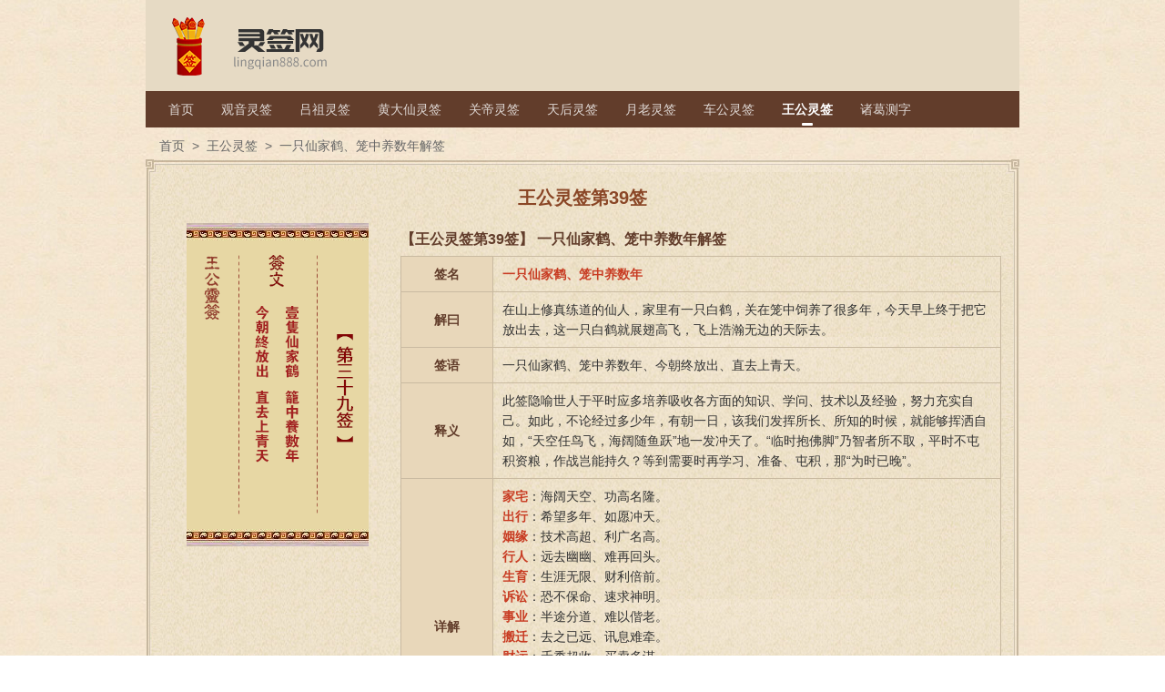

--- FILE ---
content_type: text/html; charset=UTF-8
request_url: https://www.lingqian888.com/wanggong/39.html
body_size: 2609
content:
<!DOCTYPE html>
<html>
<head>
<meta charset="utf-8">
<meta http-equiv="X-UA-Compatible" content="IE=edge,chrome=1"/>
<meta name="viewport" content="width=device-width, initial-scale=1.0, minimum-scale=1.0, maximum-scale=1.0, user-scalable=no"/>
<meta name="robots" content="all">
<meta name="referrer" content="always">
<meta name="renderer" content="webkit">
<meta http-equiv="Cache-Control" content="no-transform" />
<meta name="format-detection" content="telephone=no"/>
<meta name="applicable-device" content="pc,mobile"/>
<meta name="apple-mobile-web-app-capable" content="yes"/>
<meta name="apple-mobile-web-app-status-bar-style" content="black"/>
<title>王公灵签第39签 一只仙家鹤、笼中养数年解签 灵签网</title>
<link rel="canonical" href="https://www.lingqian888.com/wanggong/39.html"/>
<link rel="stylesheet" href="/static/www/style/dist/public/common.css?v=202009021500">
<link rel="stylesheet" type="text/css" media="screen" href="/static/www/style/dist/guanyins/detail.css?v=202009021500" />
<script type="text/javascript">
var CONFIG = {
'imageUrl':'/static/www/image/',
'scriptUrl':'/static/www/script/dist/',
'styleUrl':'/static/www/style/dist/'
};
</script>
</head>
<body>
<div class="wrapper">
<div class="header">
<div class="inner">
<div class="mod-head">
<div class="bd">
<a class="logo" href="/"><img src="/static/www/image/public/logo.png" alt="灵签网"></a>
</div>
<div class="ft">
<ul>
<li><a href="/" target="_blank">首页</a></li>
<li><a href="/guanyin/" target="_blank">观音灵签</a></li>
<li><a href="/lvzu/" target="_blank">吕祖灵签</a></li>
<li><a href="/huangdaxian/" target="_blank">黄大仙灵签</a></li>
<li><a href="/guandi/" target="_blank">关帝灵签</a></li>
<li><a href="/tianhou/" target="_blank">天后灵签</a></li>
<li><a href="/yuelao/" target="_blank">月老灵签</a></li>
<li><a href="/chegong/" target="_blank">车公灵签</a></li>
<li class="active"><a href="/wanggong/" target="_blank">王公灵签</a></li>
<li><a href="/zhuge/" target="_blank">诸葛测字</a></li>
</ul>
</div>
</div>
</div>
</div><div class="container">
<div class="inner">
<div class="mod-breadcrumb">
<div class="bd">
<a href="/">首页</a>
<span>&gt;</span>
<a href="/wanggong/">王公灵签</a>
<span>&gt;</span>
<strong>一只仙家鹤、笼中养数年解签</strong>
</div>
</div>
<div class="module mod-detail">
<div class="hd">
<h1 class="title">王公灵签第39签</h1>
</div>
<div class="bd">
<div class="picture">
<img src="/static/www/image/public/wanggong/39.png" alt="王公灵签第39签">
</div>
<div class="info">
<table>
<caption>
<h2>【王公灵签第39签】 一只仙家鹤、笼中养数年解签</h2>
</caption>
<tbody>
<tr>
<td class="th"><span>签名</span></td>
<td><strong>一只仙家鹤、笼中养数年</strong></td>
</tr>
<tr>
<td class="th"><span>解曰</span></td>
<td><span>在山上修真练道的仙人，家里有一只白鹤，关在笼中饲养了很多年，今天早上终于把它放出去，这一只白鹤就展翅高飞，飞上浩瀚无边的天际去。</span></td>
</tr>
<tr>
<td class="th"><span>签语</span></td>
<td><span>一只仙家鹤、笼中养数年、今朝终放出、直去上青天。</span></td>
</tr>
<tr>
<td class="th"><span>释义</span></td>
<td><span>此签隐喻世人于平时应多培养吸收各方面的知识、学问、技术以及经验，努力充实自己。如此，不论经过多少年，有朝一日，该我们发挥所长、所知的时候，就能够挥洒自如，“天空任鸟飞，海阔随鱼跃”地一发冲天了。“临时抱佛脚”乃智者所不取，平时不屯积资粮，作战岂能持久？等到需要时再学习、准备、屯积，那“为时已晚”。</span></td>
</tr>
<tr>
<td class="th"><span>详解</span></td>
<td><span><strong>家宅</strong>：海阔天空、功高名隆。
<BR><strong>出行</strong>：希望多年、如愿冲天。
<BR><strong>姻缘</strong>：技术高超、利广名高。
<BR><strong>行人</strong>：远去幽幽、难再回头。
<BR><strong>生育</strong>：生涯无限、财利倍前。
<BR><strong>诉讼</strong>：恐不保命、速求神明。
<BR><strong>事业</strong>：半途分道、难以偕老。
<BR><strong>搬迁</strong>：去之已远、讯息难牵。
<BR><strong>财运</strong>：禾黍超收、买卖多谋。
<BR><strong>出行</strong>：通畅无阻、笑颜于途。
<BR><strong>店面</strong>：客如长龙、久久争锋。
<BR><strong>六甲</strong>：产检安胎、男儿多才。
<BR><strong>家运</strong>：扬眉吐气、天天欢喜。
<BR><strong>求谋</strong>：难以如愿、鸟飞在天。
<BR></span></td>
</tr>
</tbody>
</table>
<a class="btn" href="/wanggong/">重新测签</a>
</div>
</div>
</div>
<div class="mod-app" id="mod_app"></div>
</div>
</div>
<div class="footer">
<div class="mod-foot">
<div class="inner">
<div class="bd">
<p>灵签结果内容仅供娱乐参考，切勿迷信。</p>
<p>
<span>Copyright &copy; 2026</span>
<a href="http://www.beian.miit.gov.cn/" target="_blank" rel="nofollow">闽ICP备14015258号-22</a>
<a href="/">灵签网</a>
<span>版权所有</span>
</p>
</div>
</div>
</div>
</div>
</div>
<script src="/static/www/script/dist/lib/jquery.js"></script>
<script src="/static/www/script/dist/public/common.js"></script>
<div class="hide">
<script>var _hmt = _hmt || [];(function() {var hm = document.createElement("script");hm.src = "https://hm.baidu.com/hm.js?9d66fcd4e913c6588d82719123705bdd";var s = document.getElementsByTagName("script")[0]; s.parentNode.insertBefore(hm, s);})();</script>        </div>
</body>
</html>


--- FILE ---
content_type: text/css
request_url: https://www.lingqian888.com/static/www/style/dist/guanyins/detail.css?v=202009021500
body_size: 2357
content:
.module{margin-bottom:20px;background:url("/static/www/image/public/bd_bg.gif") center bottom repeat-y}.module:before{display:block;width:100%;height:14px;content:"";background:url("/static/www/image/public/hd_bg.gif") center top no-repeat}.module:after{display:block;width:100%;height:14px;content:"";background:url("/static/www/image/public/ft_bg.gif") center -2px no-repeat}.mod-detail .hd{padding:10px 0;line-height:36px;text-align:center;color:#8a4626}.mod-detail .hd .title{font-weight:bold;font-size:20px}.mod-detail .bd{margin:0 20px;padding-bottom:20px;overflow:hidden}.mod-detail .bd .picture{float:left;width:250px;text-align:center}.mod-detail .bd .info{margin-left:260px}.mod-detail .bd strong{font-weight:bold;color:#c83c23}.mod-detail .bd h2{line-height:36px;font-weight:bold;font-size:16px;color:#623d2b}.mod-detail .bd table{width:100%;margin-bottom:20px;table-layout:fixed}.mod-detail .bd table td{padding:8px 10px;border:1px solid #c9baa1;line-height:22px}.mod-detail .bd table td.th{width:80px;background:#e8d7ba;text-align:center;font-weight:bold;color:#623d2b}.mod-detail .bd .btn{display:block;width:120px;height:36px;margin:20px auto 5px;border:medium none;background:#a4672e;line-height:36px;text-align:center;vertical-align:middle;font-size:15px;color:#fff;border-radius:5px;outline:none;cursor:pointer}.mod-detail .bd .btn:hover{background:#8f5927}.mod-list .hd{padding:10px 0;line-height:36px;text-align:center;color:#8a4626}.mod-list .hd h2,.mod-list .hd .title{font-weight:bold;font-size:20px}.mod-list .bd{margin:0 15px;margin-bottom:20px}.mod-list .bd ul{overflow:hidden}.mod-list .bd li{float:left;width:20%}.mod-list .bd li a{display:block;height:32px;background:rgba(0,0,0,.1);margin:0 1px 2px;line-height:32px;text-align:center}.mod-list .bd li a:hover{background:#caa173;color:#fff}@media screen and (max-width: 799px){.mod-detail .hd{padding:5px 0}.mod-detail .hd .title{font-size:18px}.mod-detail .bd{margin:0 12px}.mod-detail .bd .picture{float:none;width:auto;margin-bottom:15px}.mod-detail .bd .picture img{width:150px}.mod-detail .bd .info{margin-left:0}.mod-detail .bd table{font-size:13px}.mod-detail .bd table td{padding:4px 8px;line-height:20px}.mod-detail .bd table td.th{width:60px}.mod-list .hd{padding:5px 0;line-height:32px}.mod-list .hd h2,.mod-list .hd .title{font-size:18px}.mod-list .bd li{width:50%}}